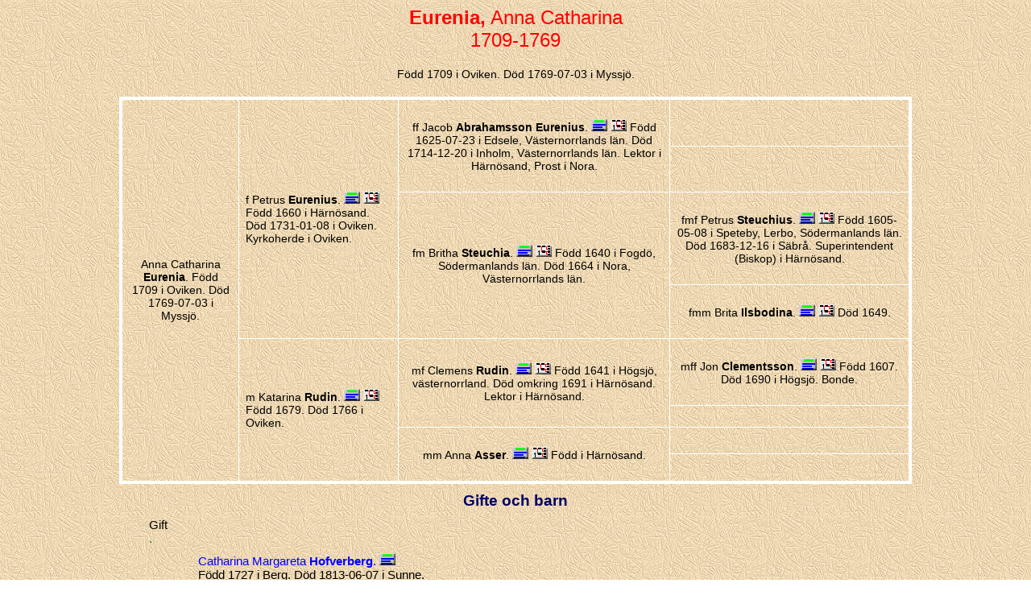

--- FILE ---
content_type: text/html
request_url: http://hultins.nu/folk/000/0001/386.htm
body_size: 1781
content:
<!DOCTYPE html PUBLIC "-//W3C//DTD HTML 4.01 Transitional//EN" "http://www.w3.org/TR/html4/loose.dtd">
<HTML Lang="sv">
<HEAD>
<meta http-equiv="Content-Type" content="text/html; charset=iso-8859-1">
<meta name="Template_name" content="Disgen 1b"> 
<meta name="keywords" content="Sl&auml;ktforskning, R&ouml;tter, Ansedel, Antavla">
<meta name="description" content="Ansedel Anna Catharina   Eurenia">
<TITLE>
Ansedel Anna Catharina   Eurenia
</TITLE>
<LINK rel=stylesheet type="text/css" href="../../anstil.css">
</HEAD>
<BODY CLASS="oversikt">
	
<H1>
<SPAN CLASS="efternamn">Eurenia,</SPAN> Anna Catharina <SPAN CLASS="tilltal"></SPAN> 
<BR>
1709-1769
</H1>
<P CLASS="notisansedel">
F&ouml;dd 1709 i Oviken.
D&ouml;d 1769-07-03 i Myssj&ouml;.
</P>
<TABLE CLASS="ansedel">
<TR>
<TD ROWSPAN="8">
<P CLASS="notisansedel">
Anna Catharina <SPAN CLASS="tilltal"></SPAN>  <SPAN CLASS="efternamn">Eurenia</SPAN>.
F&ouml;dd 1709 i Oviken.
D&ouml;d 1769-07-03 i Myssj&ouml;.
  
</P>
</TD>
<TD ROWSPAN="4">
<P CLASS="stor">
f
Petrus <SPAN CLASS="tilltal"></SPAN>  <SPAN CLASS="efternamn">Eurenius</SPAN>.
<A HREF="../../000/0000/836.htm"><IMG CLASS="ikon" SRC="../../ansedel.gif" TITLE="Ansedel  Eurenius"></A>
<A HREF="../../11-692.htm#312"><IMG CLASS="ikon"  SRC="../../tavla1.gif" TITLE="Tavla 1"></A>
F&ouml;dd 1660 i H&auml;rn&ouml;sand.
D&ouml;d 1731-01-08 i Oviken.
Kyrkoherde i Oviken.
  
</P>
</TD>
<TD ROWSPAN="2">
<P CLASS="notisansedel">
ff
Jacob
 <SPAN CLASS="tilltal"></SPAN> <SPAN CLASS="efternamn"> Abrahamsson Eurenius</SPAN>.
<A HREF="../../000/0001/403.htm"><IMG CLASS="ikon" SRC="../../ansedel.gif" TITLE="Ansedel  Abrahamsson Eurenius"></A>
<A HREF="../../11-1403.htm#506"><IMG CLASS="ikon"  SRC="../../tavla1.gif" TITLE="Tavla 1"></A>
F&ouml;dd 1625-07-23 i Edsele, V&auml;sternorrlands l&auml;n.
D&ouml;d 1714-12-20 i Inholm, V&auml;sternorrlands l&auml;n.
Lektor i H&auml;rn&ouml;sand, Prost i Nora.
  
</P>
</TD>
<TD>
&nbsp;
</TD>
</TR>
<TR>
<TD>
&nbsp;
</TD>
</TR>
<TR>
<TD ROWSPAN="2">
<P CLASS="notisansedel">
fm
Britha
 <SPAN CLASS="tilltal"></SPAN> <SPAN CLASS="efternamn"> Steuchia</SPAN>.
<A HREF="../../000/0001/404.htm"><IMG CLASS="ikon" SRC="../../ansedel.gif" TITLE="Ansedel  Steuchia"></A>
<A HREF="../../11-1404.htm#507"><IMG CLASS="ikon"  SRC="../../tavla1.gif" TITLE="Tavla 1"></A>
F&ouml;dd 1640 i Fogd&ouml;, S&ouml;dermanlands l&auml;n.
D&ouml;d 1664 i Nora, V&auml;sternorrlands l&auml;n.
  
</P>
</TD>
<TD>
<P CLASS="notisansedel">
fmf
Petrus
 <SPAN CLASS="tilltal"></SPAN> <SPAN CLASS="efternamn"> Steuchius</SPAN>.
<A HREF="../../000/0001/406.htm"><IMG CLASS="ikon" SRC="../../ansedel.gif" TITLE="Ansedel  Steuchius"></A>
<A HREF="../../11-1404.htm#508"><IMG CLASS="ikon"  SRC="../../tavla1.gif" TITLE="Tavla 1"></A>
F&ouml;dd 1605-05-08 i Speteby, Lerbo, S&ouml;dermanlands l&auml;n.
D&ouml;d 1683-12-16 i S&auml;br&aring;.
Superintendent (Biskop) i H&auml;rn&ouml;sand.
  
</P>
</TD>
</TR>
<TR>
<TD>
<P CLASS="notisansedel">
fmm
Brita
 <SPAN CLASS="tilltal"></SPAN> <SPAN CLASS="efternamn"> Ilsbodina</SPAN>.
<A HREF="../../000/0001/407.htm"><IMG CLASS="ikon" SRC="../../ansedel.gif" TITLE="Ansedel  Ilsbodina"></A>
<A HREF="../../11-1404.htm#513"><IMG CLASS="ikon"  SRC="../../tavla1.gif" TITLE="Tavla 1"></A>
D&ouml;d 1649.
  
</P>
</TD>
</TR>
<TR>
<TD ROWSPAN="4">
<P CLASS="stor">
m
Katarina <SPAN CLASS="tilltal"></SPAN>  <SPAN CLASS="efternamn">Rudin</SPAN>.
<A HREF="../../000/0000/848.htm"><IMG CLASS="ikon" SRC="../../ansedel.gif" TITLE="Ansedel  Rudin"></A>
<A HREF="../../11-692.htm#315"><IMG CLASS="ikon"  SRC="../../tavla1.gif" TITLE="Tavla 1"></A>
F&ouml;dd 1679.
D&ouml;d 1766 i Oviken.
  
</P>
</TD>
<TD ROWSPAN="2">
<P CLASS="notisansedel">
mf
Clemens
 <SPAN CLASS="tilltal"></SPAN> <SPAN CLASS="efternamn"> Rudin</SPAN>.
<A HREF="../../000/0001/773.htm"><IMG CLASS="ikon" SRC="../../ansedel.gif" TITLE="Ansedel  Rudin"></A>
<A HREF="../../11-1773.htm#518"><IMG CLASS="ikon"  SRC="../../tavla1.gif" TITLE="Tavla 1"></A>
F&ouml;dd 1641 i H&ouml;gsj&ouml;, v&auml;sternorrland.
D&ouml;d omkring 1691 i H&auml;rn&ouml;sand.
Lektor i H&auml;rn&ouml;sand.
  
</P>
</TD>
<TD>
<P CLASS="notisansedel">
mff
Jon
 <SPAN CLASS="tilltal"></SPAN> <SPAN CLASS="efternamn"> Clementsson</SPAN>.
<A HREF="../../000/0001/776.htm"><IMG CLASS="ikon" SRC="../../ansedel.gif" TITLE="Ansedel  Clementsson"></A>
<A HREF="../../11-1773.htm#519"><IMG CLASS="ikon"  SRC="../../tavla1.gif" TITLE="Tavla 1"></A>
F&ouml;dd 1607.
D&ouml;d 1690 i H&ouml;gsj&ouml;.
Bonde.
  
</P>
</TD>
</TR>
<TR>
<TD>
&nbsp;
</TD>
</TR>
<TR>
<TD ROWSPAN="2">
<P CLASS="notisansedel">
mm
Anna
 <SPAN CLASS="tilltal"></SPAN> <SPAN CLASS="efternamn"> Asser</SPAN>.
<A HREF="../../000/0001/774.htm"><IMG CLASS="ikon" SRC="../../ansedel.gif" TITLE="Ansedel  Asser"></A>
<A HREF="../../11-1774.htm#520"><IMG CLASS="ikon"  SRC="../../tavla1.gif" TITLE="Tavla 1"></A>
F&ouml;dd i H&auml;rn&ouml;sand.
  
</P>
</TD>
<TD>
&nbsp;
</TD>
</TR>
<TR>
<TD>
&nbsp;
</TD>
</TR>
</TABLE>
<P CLASS="rubrik">
Gifte och barn
</P>
<SPAN CLASS="gifte">
Gift<X5>
<SPAN CLASS="tilltal"></SPAN> 
</SPAN>
<P CLASS="partner">
<A name=3508></A>
 <SPAN CLASS="tilltal"></SPAN>  <SPAN CLASS="efternamn"></SPAN>.
</P>
<P CLASS="partnertext">
</P>
<P CLASS="barn">
<A name=3509></A>
Catharina Margareta <SPAN CLASS="tilltal"></SPAN>  <SPAN CLASS="efternamn">Hofverberg</SPAN>.
<A HREF="../../000/0001/387.htm"><IMG CLASS="ikon" SRC="../../ansedel.gif" TITLE="Ansedel  Hofverberg"></A>
</P>
<P CLASS="barntext">
F&ouml;dd 1727 i Berg.
D&ouml;d 1813-06-07 i Sunne.
</P>
<BR>
<P CLASS="barn">
<A name=3510></A>
Brita Christina <SPAN CLASS="tilltal"></SPAN>  <SPAN CLASS="efternamn">Hofverberg</SPAN>.
<A HREF="../../000/0001/389.htm"><IMG CLASS="ikon" SRC="../../ansedel.gif" TITLE="Ansedel  Hofverberg"></A>
</P>
<P CLASS="barntext">
F&ouml;dd 1729.
D&ouml;d 1807-07-10 i Hack&aring;s.
</P>
<BR>
<P CLASS="barn">
<A name=3511></A>
Anna Maria <SPAN CLASS="tilltal"></SPAN>  <SPAN CLASS="efternamn">Hofverberg</SPAN>.
<A HREF="../../000/0001/390.htm"><IMG CLASS="ikon" SRC="../../ansedel.gif" TITLE="Ansedel  Hofverberg"></A>
</P>
<P CLASS="barntext">
F&ouml;dd 1731.
D&ouml;d 1810-03-06 i Sunne.
</P>
<BR>
<P CLASS="barn">
<A name=3512></A>
Elisabeth <SPAN CLASS="tilltal"></SPAN>  <SPAN CLASS="efternamn">Hofverberg</SPAN>.
<A HREF="../../000/0001/391.htm"><IMG CLASS="ikon" SRC="../../ansedel.gif" TITLE="Ansedel  Hofverberg"></A>
</P>
<P CLASS="barntext">
F&ouml;dd 1733-10-20 i R&auml;tan.
D&ouml;d 1772-01-10 i Berg.
</P>
<BR>
<P CLASS="barn">
<A name=3513></A>
Petrus <SPAN CLASS="tilltal"></SPAN>  <SPAN CLASS="efternamn">Hofverberg</SPAN>.
<A HREF="../../000/0001/392.htm"><IMG CLASS="ikon" SRC="../../ansedel.gif" TITLE="Ansedel  Hofverberg"></A>
</P>
<P CLASS="barntext">
H&auml;radsh&ouml;vding.
F&ouml;dd 1735-12-24.
D&ouml;d 1815-01-11 i Eltn&auml;set.
</P>
<BR>
<P CLASS="barn">
<A name=3514></A>
Magdalena <SPAN CLASS="tilltal"></SPAN>  <SPAN CLASS="efternamn">Hofverberg</SPAN>.
<A HREF="../../000/0001/393.htm"><IMG CLASS="ikon" SRC="../../ansedel.gif" TITLE="Ansedel  Hofverberg"></A>
</P>
<P CLASS="barntext">
F&ouml;dd 1738-05-20.
D&ouml;d 1808-06-08.
</P>
<BR>
<P CLASS="barn">
<A name=3515></A>
Nils Magnus <SPAN CLASS="tilltal"></SPAN>  <SPAN CLASS="efternamn">Hofverberg</SPAN>.
<A HREF="../../000/0001/394.htm"><IMG CLASS="ikon" SRC="../../ansedel.gif" TITLE="Ansedel  Hofverberg"></A>
</P>
<P CLASS="barntext">
Bokh&aring;llare.
F&ouml;dd 1741-11-02.
D&ouml;d 1830-01-24 i Unders&aring;ker.
</P>
<BR>
<P CLASS="barn">
<A name=3516></A>
Salomon <SPAN CLASS="tilltal"></SPAN>  <SPAN CLASS="efternamn">Hofverberg</SPAN>.
<A HREF="../../000/0001/395.htm"><IMG CLASS="ikon" SRC="../../ansedel.gif" TITLE="Ansedel  Hofverberg"></A>
</P>
<P CLASS="barntext">
F&ouml;dd 1744-11-13.
</P>
<BR>
<P CLASS="barn">
<A name=3517></A>
Sara Sophia <SPAN CLASS="tilltal"></SPAN>  <SPAN CLASS="efternamn">Hofverberg</SPAN>.
<A HREF="../../000/0001/396.htm"><IMG CLASS="ikon" SRC="../../ansedel.gif" TITLE="Ansedel  Hofverberg"></A>
</P>
<P CLASS="barntext">
F&ouml;dd 1746-12-22.
D&ouml;d 1747-04-01.
</P>
<BR>
<P CLASS="register">
<A HREF="../../2-1.htm">
Personregister
</A>
&nbsp;&nbsp;
<A HREF="../../3-1.htm">
Efternamnsregister
</A>
&nbsp;&nbsp;
<A HREF="../../4-1.htm">
Ortsregister	
</A>
</P>
<P CLASS="sidfot">
<A href=http://hultins.nu/folk>Till startsidan</A>

Framst&auml;lld 2014-03-10 med hj&auml;lp av <A href="http://www.dis.se" target="_blank">Disgen</A> version 8.2d.
</P>
</BODY>
</HTML>
